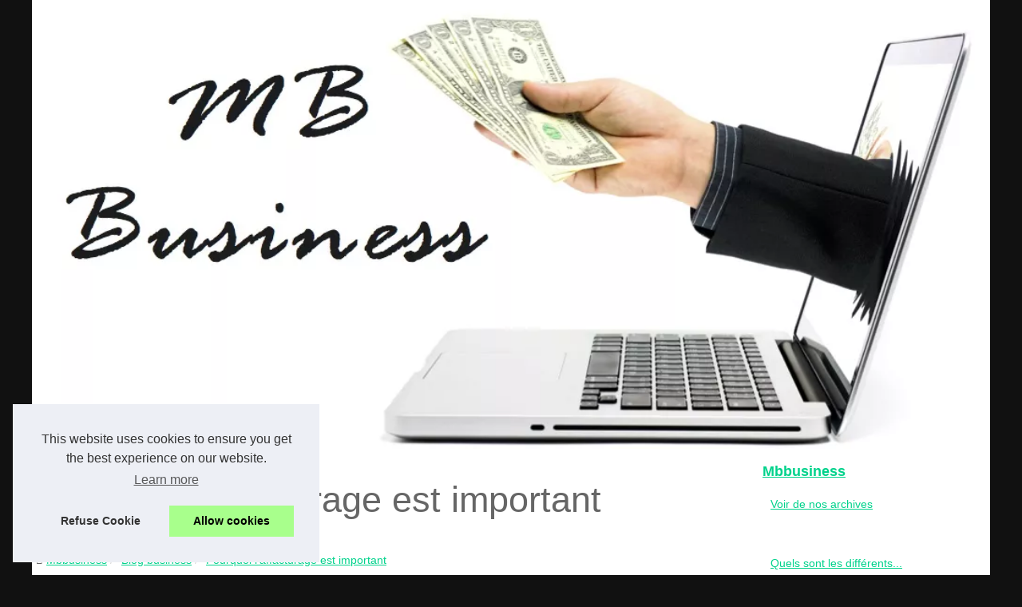

--- FILE ---
content_type: text/html; charset=UTF-8
request_url: https://www.mbbusiness.biz/blog-business/pourquoi-l-affacturage-est-important.html
body_size: 15099
content:
<!DOCTYPE html>
<html lang="fr-FR">
<head>
<meta charset="UTF-8">
<meta name="viewport" content="width=device-width, initial-scale=1">
<title>Pourquoi l'affacturage est important</title>
<link rel="icon" href="/favicon.ico" sizes="any">
<meta name="description" content="On va parler de ces factures cumulées depuis des semaines, en attente de payement des clients. La banque vous propose une solution fiable et...">
<link rel="canonical" href="https://www.mbbusiness.biz/blog-business/pourquoi-l-affacturage-est-important.html">
<meta name="generator" content="vBulletin 5.7.0" />
<meta property="og:type" content="website">
<meta property="og:locale" content="fr-FR">
<meta property="og:title" content="Pourquoi l'affacturage est important">
<meta property="og:description" content="On va parler de ces factures cumulées depuis des semaines, en attente de payement des clients. La banque vous propose une solution fiable et...">
<meta property="og:url" content="https://www.mbbusiness.biz/blog-business/pourquoi-l-affacturage-est-important.html">
<meta property="og:site_name" content="mbbusiness.biz">
<script type="application/ld+json">{"@context":"https:\/\/schema.org\/","@type":"Blog","@id":"https:\/\/www.mbbusiness.biz","mainEntityOfPage":"https:\/\/www.mbbusiness.biz","name":"Mbbusiness","description":"","publisher":{"@type":"Organization","@id":"https:\/\/www.mbbusiness.biz","name":"mbbusiness.biz"},"blogPost":{"@type":"BlogPosting","@id":"\/blog-business\/pourquoi-l-affacturage-est-important.html","mainEntityOfPage":"\/blog-business\/pourquoi-l-affacturage-est-important.html","headline":"Pourquoi l'affacturage est important","name":"Pourquoi l'affacturage est important","description":"On va parler de ces factures cumul&eacute;es depuis des semaines, en attente de payement des clients. La banque vous propose une solution fiable et...","datePublished":"2018-07-30","url":"\/blog-business\/pourquoi-l-affacturage-est-important.html"}}</script>
<style>
/* CSS Document */
html, body, div, span, object, iframe,h1, h2, h3, h4, h5, h6, p, blockquote, pre, a, cite, code, em, img, strong, sub, sup, i, center, ol, ul, li, fieldset, form, label, legend, table, caption, tbody, tfoot, thead, tr, th, td, article, aside, canvas, details, embed, figure, figcaption, footer, header, hgroup, main, menu, nav, output, ruby, section, summary, time, mark, audio, video{margin: 0;padding: 0;border: 0;font-size: 100%;font: inherit;vertical-align: baseline;}
body, article, aside, details, figure, footer, header, main, nav, section, time, paginate, blockquote {display: block; box-sizing: border-box;}
body {margin:0px;display:flex;flex-direction:column;justify-content:center;line-height: 1; text-align:center;background:rgba(17,17,17,1);font-family: Arial, sans-serif;color: rgba(102,102,102,1);}
body:hover{background:rgba(17,17,17,1);}
ol, ul {list-style: none;}
blockquote, q {quotes: none;}
blockquote:before, blockquote:after, q:before, q:after{content: '';content: none;}
table {border-collapse: collapse;border-spacing: 0;}
header, main, footer {display:block;margin:auto;width:100vw;}
header img, header picture {display:block;margin:auto;width:1200px;max-width:100vw;height:auto;}
a {color: rgba(0,210,139,1);}
a:hover {color: rgba(202,54,66,1);text-decoration:none;}
header {order:1;}
main {order:2; display: flex;flex-direction:column;flex-wrap:wrap;justify-content:center;align-items: stretch;width:100vw;background:rgba(255,255,255,1);}
main:hover {background:rgba(255,255,255,1);}
aside {display:block;width:100%;height:auto;margin:10px auto;text-align:center;}
main > section {width:95vw;}
main > section > h1 {display:block;font-size:1.5em;padding:20px 10px;}
main > section > nav > ol {font-size:0.9em;display:flex;flex-direction:column;flex-wrap:wrap;}
main > section > nav > ol > li:first-child:before {content:"⌂";margin-right:5px;}
main > section > nav > ol > li {display:inline-block;padding:5px;}
main > section > nav > ol > li > a:hover {text-decoration:underline;}
main > section > article {margin:10px auto;padding:10px;line-height:2em;text-align:justify;background:rgba(255,255,255,0);}
main > section > article:hover {background:rgba(255,255,255,0);}
main > section > article P {display:block;width:100%;margin:20px 0px;}
main > section > article h2 {margin:10px 0px;font-weight:bold;font-size:1.2em;}
main > section > article h3 {margin:10px 20px;font-weight:bold;font-size:1em;}
main > section > article img {display:block;max-width:90%;margin:auto;}
main > section > article a {text-decoration:underline;}
main > section > article ul, main > section > article ol { list-style-type: disc; padding-left: 20px;}
main > section > article ol {list-style-type: decimal; padding-left: 20px;}
main > section > article em, main > section > article i {font-style: italic;}
main > section > article strong, main > section > article b {font-weight: bold;}
main > section > article u {text-decoration: underline;}
main > section > article table {width: 100%;border-collapse: collapse;margin: 20px 0;box-shadow: 0 0 10px rgba(0, 0, 0, 0.1);}
main > section > article table th, main > section > article table td {border: 1px solid;padding: 10px;text-align: left;}
main > section > article table th {font-weight: bold;text-align: center;}
main > section > article table tr:nth-child(even) {filter: brightness(0.97);}
main > section > time {margin:5px 10px 10px 10px;font-style:italic;text-align:right;}
main > section > paginate > ul {width:100%;font-size:0.9em;line-height:1.3em;display:flex;flex-direction:row;justify-content:space-between;}
main > section > paginate > ul > li {max-width:40%;}
main > section > paginate > ul > li:first-child a:before {display:block;margin:0 0 5px 0;content:"⇦";}
main > section > paginate > ul > li:last-child a:before {display:block;margin:0 0 5px 0;content:"⇨";}
main > section > paginate > ul > li > a {display:block;margin:auto;padding:15px;border:1px dashed rgba(255,255,255,0);}
main > section > section > article {text-align:justify;margin:20px 10px;padding:20px 0px;line-height:1.8em;border-top:1px solid rgba(102,102,102,0.9);}
main > section > section > article:first-child {border:0px;}
main > section > section > article > h1 {text-align:left;font-weight:bold;margin-bottom:10px;font-size:1.2em;}
main > section > section > article > h1:hover {margin-left:10px;}
main > section > section > article > div {display:flex;flex-direction:row;justify-content:space-between;align-items:flex-start;}
main > section > section > article > div, main > section > section > article > div > a, main > section > section > article > div > blockquote {display:block;}
main > section > section > article > div > a > img {display:block;max-width:100%;margin:auto;height:auto;}
main > section > section > article > div > blockquote > a {text-decoration:underline;}
main > section > section > article > div > blockquote > a:hover {text-decoration:none;}
main > section > section > h2 {font-weight:bold;margin:15px 0px;}
main > section > section > ul {margin:30px 0px;}
main > section > section > ul > li {display:block;font-size:0.9em;padding:5px 10px;margin:10px 0px;display:flex;flex-direction:row;justify-content:space-between;}
main > section > section > ul > li > time {font-style:italic;width:120px;}
main > section > section > ul > li > a {text-align:left;width:630px;}
main > section > section > ul > li > a:hover {text-decoration:underline;}
main > section > section > ul > li > hits {text-align:right;font-style:italic;width:120px;}
main > nav {display:flex;flex-direction:column;width:100%;background:rgba(255,255,255,0.3);}
main > nav:hover {background:rgba(255,255,255,0.3);}
main > nav > div {display:block;margin:10px;}
main > nav > div > a > h2 {display:block;margin:auto;font-size:1.1em;margin:0px 5px 0px 5px;padding:10px 0px;font-weight:bold;}
main > nav > div > ol {margin-bottom:10px;padding:0px;}
main > nav > div > ol > li {display:block;text-align:left;padding:5px;margin:0px 5px;}
main > nav > div > ol > li > a {display:block;font-size:0.9em;padding:5px;margin:5px 20px 5px 0px;}
footer {order:3;width:95vw;padding:10px 0px;font-size:0.8em;line-height:1.7em;}
main > nav > div > ol {background:rgba(255,255,255,0);}
main > nav > div > ol:hover {background:rgba(255,255,255,0.3);}
body > footer {background:rgba(255,255,255,1);}
body > footer:hover {background:rgba(255,255,255,1);}
@media(min-width: 1200px){
	* {-moz-transition: all .3s ease-out;-o-transition: all .3s ease-out;transition: all .3s ease-out;}
	header, main, footer {max-width:1200px;}
	main {display:flex;flex-direction:row;}
	main > section {width:900px;max-width:90vw;}
	main > section > h1 {font-size:2.8em;line-height:1.5em;text-align:left;margin:30px 0px;padding:0px;}
	main > section > nav > ol {flex-direction:row;}
	main > section > nav > ol > li::after {content:" / ";color:rgba(200,200,200,0.7);}
	main > section > nav > ol > li:last-child:after {content:"";}
	main > section > article h2 {font-size:1.4em;}
	main > section > article h3 {font-size:1.1em;}
	main > section > section > article > div {position:relative;display:flex;flex-direction:row;flex-wrap: nowrap;align-items: flex-start;}
	main > section > section > article > div > a > img {margin-top:5px;}
	main > section > section > article:nth-child(even) > div {flex-direction:row-reverse;}
	main > section > section > article:nth-child(odd) > div > a {margin-right:20px;}
	main > section > section > article:nth-child(even) > div > a {margin-left:20px;}
	main > section > section > article > div > blockquote {min-width:50%;max-width:100%;}
	main > section > section > article > div > a {min-width:30%;margin:5px;}
	main > section > section > article > div > a > img {display:block;height:auto;}
	main > section > paginate > ul > li > a:hover {border:1px solid rgba(102,102,102,0.9);}
	main > nav {width:300px;max-width:90vw;}
	main > nav > div > a > h2 {text-align:left;}
	main > nav > div > ol > li > a:hover {margin:5px 0px 5px 20px;}
	footer {text-align:left;}
	footer a:hover {text-decoration:underline;}
}
</style>
</head>
<body class="above_body">
	<main>
	<!-- main -->
	<section>
	
		<h1>Pourquoi l'affacturage est important</h1>
		<script type="application/ld+json">{"@context":"https:\/\/schema.org","@type":"BreadcrumbList","itemListElement":[{"@type":"ListItem","position":1,"item":{"@id":"https:\/\/www.mbbusiness.biz","name":"Mbbusiness"}},{"@type":"ListItem","position":2,"item":{"@id":"https:\/\/www.mbbusiness.biz\/blog-business\/","name":"Blog business"}},{"@type":"ListItem","position":3,"item":{"@id":"https:\/\/www.mbbusiness.biz\/blog-business\/pourquoi-l-affacturage-est-important.html","name":"Pourquoi l'affacturage est important"}}]}</script>
		<nav>
		<ol>
	<li><a href="https://www.mbbusiness.biz" title="Mbbusiness">Mbbusiness</a></li>
	<li><a href="https://www.mbbusiness.biz/blog-business/" title="Blog business">Blog business</a></li>
	<li><a href="https://www.mbbusiness.biz/blog-business/pourquoi-l-affacturage-est-important.html" title="Pourquoi l'affacturage est important">Pourquoi l'affacturage est important</a></li>
		</ol>
		</nav>
		<aside><script async src="//pagead2.googlesyndication.com/pagead/js/adsbygoogle.js"></script> <ins class="adsbygoogle" style="display:block" data-ad-client="ca-pub-1010404604654251" data-ad-slot="4093122104" data-ad-format="auto"></ins> <script>(adsbygoogle = window.adsbygoogle || []).push({});</script></aside>
		<article lang="fr-FR">
	<p style="text-align:justify">On va parler de ces factures cumul&eacute;es depuis des semaines, en attente de payement des clients. La banque vous propose une solution fiable et b&eacute;n&eacute;fique pour votre entreprise, il s&rsquo;agit de l&rsquo;affacturage. Qu&rsquo;est-ce que c&rsquo;est ? et pourquoi il est important ?</p>
	
	<h2 style="text-align:justify">L&rsquo;affacturage facilite votre t&acirc;che de comptabilit&eacute;</h2>
	
	<p style="text-align:justify">Il est dit que les clients sont rois, c&rsquo;est pour cela que l&rsquo;on accepte les achats en cr&eacute;dit. Le probl&egrave;me, c&rsquo;est que si tous les clients font la m&ecirc;me chose, vous aurez de difficult&eacute; &agrave; fonctionner normalement, et en plus, les encaisser peut devenir si dramatique. La banque et d&rsquo;autres entit&eacute;s sp&eacute;cialis&eacute;es peuvent vous aider dans ce cas. Il vous suffit d&rsquo;envoyer les factures chez eux et ils payeront la totalit&eacute; de la somme sans attendre le payement des clients. A cet effet, la banque garantira la validit&eacute; des factures afin que les clients vous payent en bonne et due forme. De cela, vous aurez un retour aussi vite de votre financement et vous pouvez &eacute;tablir un bilan financier sur cette transaction. Il est donc important d&rsquo;&eacute;tablir un <a href="https://affacturageportail.fr/">affacturage</a> pour assurer le d&eacute;veloppement de la soci&eacute;t&eacute; aussi rapidement.</p>
	
	<h2 style="text-align:justify">Pourquoi l&rsquo;affacturage aide les entreprises ?</h2>
	
	<p style="text-align:justify">Il y aura une belle relation entre vous et le client, car c&rsquo;est la banque qui sera votre interm&eacute;diaire sur le c&ocirc;t&eacute; financier. Si le client est dans l&rsquo;embarras, la banque garantira votre facture et il n&rsquo;y aura pas de mauvais payeur, car le client est dans l&rsquo;obligation de payer votre facture. C&rsquo;est un rachat de cr&eacute;dit facture client, et ce n&rsquo;est qu&rsquo;un avantage pour garder la bonne relation entre le client et vous. Vous pouvez reconstituer votre budget &agrave; partir de ce syst&egrave;me afin de poursuivre ais&eacute;ment la vie de votre soci&eacute;t&eacute;. Vous n&rsquo;aurez peut-&ecirc;tre plus besoin du service de l&rsquo;encaissement qui est l&rsquo;ennemi num&eacute;ro un de vos clients. Le syst&egrave;me de l&rsquo;affacturage est r&eacute;gi sous la loi Dailly, donc il est interdit de d&eacute;clarer une fausse facture.</p>
	
	<p style="text-align:justify">Si vous choisissez une bonne soci&eacute;t&eacute;, vous pouvez obtenir un accompagnateur personnalis&eacute; et des entrepreneurs exp&eacute;riment&eacute;s qui vous offriront conseil pour avoir une bonne organisation financi&egrave;re.</p>
		</article>
		<time datetime="2018-07-30 14:18">30/07/2018 14:18 - 1&nbsp;822 Clicks</time>
		<aside><script async src="//pagead2.googlesyndication.com/pagead/js/adsbygoogle.js"></script> <ins class="adsbygoogle" style="display:block" data-ad-client="ca-pub-1010404604654251" data-ad-slot="2722702907" data-ad-format="auto"></ins> <script>(adsbygoogle = window.adsbygoogle || []).push({});</script></aside>
		<paginate>
	<ul><li><a href="https://www.mbbusiness.biz/blog-business/a-paris-on-peut-domicilier-son-entreprise-pour-le-business.html" title="A Paris on peut domicilier son entreprise pour le business">A Paris on peut domicilier son entreprise pour le business</a></li>
	<li><a href="https://www.mbbusiness.biz/blog-business/business-comment-gerer-vos-documents-officiels.html" title="Business : comment gérer vos documents officiels">Business : comment gérer vos documents officiels</a></li></ul>
		</paginate>
		<section>
	<h2>Les dernières chroniques.</h2>
		<ul>
	<li><time datetime="2024-09-27 07:13">27/9/2024</time><a href="https://www.mbbusiness.biz/blog-business/Girardin-industriel-outremer-a-partir-de-combien-d-euros-d-impot-pour-investir.html" title="Girardin industriel outremer : à partir de combien d’euros d’impôt pour investir ?">Girardin industriel outremer : à partir de combien d’euros d’impôt pour investir ?</a><Hits>1&nbsp;626 Clicks</Hits></li>
	<li><time datetime="2024-06-07 02:35">07/6/2024</time><a href="https://www.mbbusiness.biz/blog-business/comment-choisir-le-bon-contrat-per-et-que-faut-il-connaitre-sur-les-dernieres-reglementations.html" title="Comment choisir le bon contrat PER et que faut-il connaître sur les dernières réglementations ?">Comment choisir le bon contrat PER et que faut-il connaître sur les dernières réglementations ?</a><Hits>6&nbsp;492 Clicks</Hits></li>
	<li><time datetime="2023-03-02 09:06">02/3/2023</time><a href="https://www.mbbusiness.biz/blog-business/conseils-strategies-reussir-reprise-entreprise.html" title="Conseils et stratégies pour réussir la reprise d'une entreprise">Conseils et stratégies pour réussir la reprise d'une entreprise</a><Hits>2&nbsp;439 Clicks</Hits></li>
	<li><time datetime="2022-11-10 09:17">10/11/2022</time><a href="https://www.mbbusiness.biz/blog-business/Presentation-du-metier-de-commercial.html" title="Présentation du métier de commercial">Présentation du métier de commercial</a><Hits>3&nbsp;206 Clicks</Hits></li>
	<li><time datetime="2022-07-15 06:09">15/7/2022</time><a href="https://www.mbbusiness.biz/blog-business/Pourquoi-vous-devriez-investir-votre-epargne-dans-la-SCPI.html" title="Pourquoi vous devriez investir votre épargne dans la SCPI ?">Pourquoi vous devriez investir votre épargne dans la SCPI ?</a><Hits>3&nbsp;055 Clicks</Hits></li>
	<li><time datetime="2022-06-08 01:56">08/6/2022</time><a href="https://www.mbbusiness.biz/blog-business/Comment-louer-du-materiel-de-television.html" title="Comment louer du matériel de télévision">Comment louer du matériel de télévision</a><Hits>3&nbsp;485 Clicks</Hits></li>
	<li><time datetime="2022-05-13 02:52">13/5/2022</time><a href="https://www.mbbusiness.biz/blog-business/Faites-un-credit-conso-en-ligne-a-Vichy.html" title="Faites un crédit conso en ligne à Vichy">Faites un crédit conso en ligne à Vichy</a><Hits>2&nbsp;789 Clicks</Hits></li>
	<li><time datetime="2022-05-13 08:26">13/5/2022</time><a href="https://www.mbbusiness.biz/blog-business/meilleure-solution-garde-meuble-orleans.html" title="Choisissez la meilleure solution de garde-meuble à Orléans">Choisissez la meilleure solution de garde-meuble à Orléans</a><Hits>3&nbsp;016 Clicks</Hits></li>
	<li><time datetime="2022-05-10 02:19">10/5/2022</time><a href="https://www.mbbusiness.biz/blog-business/Pourquoi-investir-mon-argent-au-Luxembourg.html" title="Pourquoi investir mon argent au Luxembourg ?">Pourquoi investir mon argent au Luxembourg ?</a><Hits>3&nbsp;093 Clicks</Hits></li>
	<li><time datetime="2022-04-19 07:38">19/4/2022</time><a href="https://www.mbbusiness.biz/blog-business/carte-visite-qr-code.html" title="Que faire pour créer une carte de visite QR code ?">Que faire pour créer une carte de visite QR code ?</a><Hits>3&nbsp;092 Clicks</Hits></li>
		</ul>
		</section>
	</section>
	<nav id="navbar" class="navbar">
	<div>
		<a href="https://www.mbbusiness.biz" title="Mbbusiness">
		<h2>Mbbusiness</h2>
		</a>
		<ol id="navtabs" class="navtabs floatcontainer">
		<li class="navtab"><a href="https://www.mbbusiness.biz/sitemap_html.xml" title="Voir de nos archives">Voir de nos archives</a></li>
		</ol>
	</div>
	
	<div><ol>
		<li class="navtab"><a href="https://www.mbbusiness.biz/differents-avantages-fontaine-eau-bonbonne.html" title="Quels sont les différents avantages de la fontaine à eau bonbonne ?">Quels sont les différents...</a></li>
		<li class="navtab"><a href="https://www.mbbusiness.biz/la-gestion-de-business-a-son-niveau-le-plus-haut.html" title="La gestion de business à son niveau le plus haut">La gestion de business à son...</a></li>
		</ol>
		
		<a href="https://www.mbbusiness.biz/blog-business/" title="Blog business">
		<h2>Blog business</h2>
		</a>
		<ol id="navtabs" class="navtabs floatcontainer">
		<li class="navtab"><a href="https://www.mbbusiness.biz/blog-business/Girardin-industriel-outremer-a-partir-de-combien-d-euros-d-impot-pour-investir.html" title="Girardin industriel outremer : à partir de combien d’euros d’impôt pour investir ?">Girardin industriel outremer...</a></li>
		<li class="navtab"><a href="https://www.mbbusiness.biz/blog-business/comment-choisir-le-bon-contrat-per-et-que-faut-il-connaitre-sur-les-dernieres-reglementations.html" title="Comment choisir le bon contrat PER et que faut-il connaître sur les dernières réglementations ?">Comment choisir le bon...</a></li>
		<li class="navtab"><a href="https://www.mbbusiness.biz/blog-business/conseils-strategies-reussir-reprise-entreprise.html" title="Conseils et stratégies pour réussir la reprise d'une entreprise">Conseils et stratégies pour...</a></li>
		<li class="navtab"><a href="https://www.mbbusiness.biz/blog-business/Presentation-du-metier-de-commercial.html" title="Présentation du métier de commercial">Présentation du métier de...</a></li>
		<li class="navtab"><a href="https://www.mbbusiness.biz/blog-business/Pourquoi-vous-devriez-investir-votre-epargne-dans-la-SCPI.html" title="Pourquoi vous devriez investir votre épargne dans la SCPI ?">Pourquoi vous devriez...</a></li>
		<li class="navtab"><a href="https://www.mbbusiness.biz/blog-business/Comment-louer-du-materiel-de-television.html" title="Comment louer du matériel de télévision">Comment louer du matériel de...</a></li>
		<li class="navtab"><a href="https://www.mbbusiness.biz/blog-business/Faites-un-credit-conso-en-ligne-a-Vichy.html" title="Faites un crédit conso en ligne à Vichy">Faites un crédit conso en...</a></li>
		<li class="navtab"><a href="https://www.mbbusiness.biz/blog-business/meilleure-solution-garde-meuble-orleans.html" title="Choisissez la meilleure solution de garde-meuble à Orléans">Choisissez la meilleure...</a></li>
		</ol>
		
		<a href="https://www.mbbusiness.biz/finance/" title="Finance">
		<h2>Finance</h2>
		</a>
		<ol id="navtabs" class="navtabs floatcontainer">
		<li class="navtab"><a href="https://www.mbbusiness.biz/finance/non-les-paiements-sepa-ne-sont-pas-bloques-a-noel-ce-que-les-marchands-doivent-vraiment-savoir.html" title="Non, les paiements SEPA ne sont pas bloqués à Noël : ce que les marchands doivent vraiment savoir">Non, les paiements SEPA ne...</a></li>
		<li class="navtab"><a href="https://www.mbbusiness.biz/finance/Diversifier-son-patrimoine-et-defiscaliser-grace-au-Girardin-industriel.html" title="Diversifier son patrimoine et défiscaliser grâce au Girardin industriel">Diversifier son patrimoine et...</a></li>
		<li class="navtab"><a href="https://www.mbbusiness.biz/finance/Troisieme-pilier-Banque.html" title="Troisième pilier Banque">Troisième pilier Banque</a></li>
		<li class="navtab"><a href="https://www.mbbusiness.biz/finance/quels-sont-les-avantages-reels-du-per-collectif.html" title="Quels sont les avantages réels du PER Collectif ?">Quels sont les avantages...</a></li>
		<li class="navtab"><a href="https://www.mbbusiness.biz/finance/Nouvelle-collecte-record-pour-la-Francaise-REM.html" title="Nouvelle collecte record pour la Française REM">Nouvelle collecte record pour...</a></li>
		<li class="navtab"><a href="https://www.mbbusiness.biz/finance/comment-alimenter-efficacement-son-plan-d-epargne-pour-la-retraite.html" title="Comment alimenter efficacement son plan d’épargne pour la retraite ?">Comment alimenter...</a></li>
		<li class="navtab"><a href="https://www.mbbusiness.biz/finance/Est-ce-judicieux-d-investir-dans-des-parts-de-SCPI.html" title="Est-ce judicieux d'investir dans des parts de SCPI ?">Est-ce judicieux d'investir...</a></li>
		<li class="navtab"><a href="https://www.mbbusiness.biz/finance/Plus-de-potentiel-pour-gagner-plus-d-argent.html" title="Plus de potentiel pour gagner plus d'argent">Plus de potentiel pour gagner...</a></li>
		</ol>
		
		<a href="https://www.mbbusiness.biz/formations/" title="Formations">
		<h2>Formations</h2>
		</a>
		<ol id="navtabs" class="navtabs floatcontainer">
		<li class="navtab"><a href="https://www.mbbusiness.biz/formations/Les-etudes-de-comptabilite-sur-Paris.html" title="Les études de comptabilité sur Paris">Les études de comptabilité...</a></li>
		<li class="navtab"><a href="https://www.mbbusiness.biz/formations/Comment-devenir-Menuisier-Auto-Entrepreneur.html" title="Comment devenir Menuisier Auto-Entrepreneur ?">Comment devenir Menuisier...</a></li>
		<li class="navtab"><a href="https://www.mbbusiness.biz/formations/on-vous-forme-pour-tout-savoir-le-blindage-tranchee.html" title="On vous forme pour tout savoir le blindage tranchée">On vous forme pour tout...</a></li>
		<li class="navtab"><a href="https://www.mbbusiness.biz/formations/on-vous-presente-notre-societe-d-etude-et-de-realisation-acoustique.html" title="On vous présente notre société d'étude et de réalisation acoustique">On vous présente notre...</a></li>
		<li class="navtab"><a href="https://www.mbbusiness.biz/formations/on-vous-forme-sur-l-importance-de-la-cyber-protection.html" title="On vous forme sur l'importance de la cyber protection">On vous forme sur...</a></li>
		<li class="navtab"><a href="https://www.mbbusiness.biz/formations/comment-degoter-une-formation-par-une-celebrite.html" title="Comment dégoter une formation par une célébrité ?">Comment dégoter une...</a></li>
		</ol>
	</div>
	
	<aside>
		<script async src="//pagead2.googlesyndication.com/pagead/js/adsbygoogle.js"></script> <ins class="adsbygoogle" style="display:block" data-ad-client="ca-pub-1010404604654251" data-ad-slot="7292503309" data-ad-format="auto"></ins> <script>(adsbygoogle = window.adsbygoogle || []).push({});</script>
	</aside>
	</nav>
	<!-- /main -->
	</main>
	<!-- closing tag is in template navbar -->
	<header id="header" class="floatcontainer doc_header">
<a href="/" title="Mbbusiness">
		<picture>
	<source srcset="/header.webp?v=1676902766" type="image/webp" >
	<img src="/header.jpg" alt="Mbbusiness" title="Mbbusiness" width="1025" height="480" loading="lazy"  class="logo-image"/>
		</picture>
</a>
	</header>
	<!-- closing div for above_body -->
	<footer class="below_body">
<!-- closing div for body_wrapper -->
© 2026 <a href="https://www.mbbusiness.biz" title="mbbusiness.biz">Mbbusiness.biz</a>
| <a href="https://www.mbbusiness.biz/sitemap_html.xml" title="Voir de nos archives - mbbusiness.biz">Voir de nos archives</a>
| <a href="https://www.mbbusiness.biz/CookiesPolicy" title="Cookies Policy" rel="nofollow">Cookies Policy</a>
| <script type="text/javascript">
	<!--
		// Main vBulletin Javascript Initialization
		vBulletin_init();
	//-->
</script>
| <br/>Powered by <a href="https://www.vbulletin.com" id="vbulletinlink" rel="nofollow">vBulletin&reg;</a> Version 5.7.0<br />Copyright &copy; 2026 vBulletin Solutions, Inc. All rights reserved.
<!-- Do not remove cronimage or your scheduled tasks will cease to function -->
	</footer>
	<script defer src="https://code.jquery.com/jquery-3.6.1.slim.min.js" integrity="sha256-w8CvhFs7iHNVUtnSP0YKEg00p9Ih13rlL9zGqvLdePA=" crossorigin="anonymous"></script><noscript>Activate Javascript</noscript>
	<style>.cc-window{opacity:1;-webkit-transition:opacity 1s ease;transition:opacity 1s ease}.cc-window.cc-invisible{opacity:0}.cc-animate.cc-revoke{-webkit-transition:transform 1s ease;-webkit-transition:-webkit-transform 1s ease;transition:-webkit-transform 1s ease;transition:transform 1s ease;transition:transform 1s ease,-webkit-transform 1s ease}.cc-animate.cc-revoke.cc-top{-webkit-transform:translateY(-2em);transform:translateY(-2em)}.cc-animate.cc-revoke.cc-bottom{-webkit-transform:translateY(2em);transform:translateY(2em)}.cc-animate.cc-revoke.cc-active.cc-top{-webkit-transform:translateY(0);transform:translateY(0)}.cc-animate.cc-revoke.cc-active.cc-bottom{-webkit-transform:translateY(0);transform:translateY(0)}.cc-revoke:hover{-webkit-transform:translateY(0);transform:translateY(0)}.cc-grower{max-height:0;overflow:hidden;-webkit-transition:max-height 1s;transition:max-height 1s}
.cc-revoke,.cc-window{position:fixed;overflow:hidden;-webkit-box-sizing:border-box;box-sizing:border-box;font-family:Helvetica,Calibri,Arial,sans-serif;font-size:16px;line-height:1.5em;display:-webkit-box;display:-ms-flexbox;display:flex;-ms-flex-wrap:nowrap;flex-wrap:nowrap;z-index:9999}.cc-window.cc-static{position:static}.cc-window.cc-floating{padding:2em;max-width:24em;-webkit-box-orient:vertical;-webkit-box-direction:normal;-ms-flex-direction:column;flex-direction:column}.cc-window.cc-banner{padding:1em 1.8em;width:100%;-webkit-box-orient:horizontal;-webkit-box-direction:normal;-ms-flex-direction:row;flex-direction:row}.cc-revoke{padding:.5em}.cc-revoke:hover{text-decoration:underline}.cc-header{font-size:18px;font-weight:700}.cc-btn,.cc-close,.cc-link,.cc-revoke{cursor:pointer}.cc-link{opacity:.8;display:inline-block;padding:.2em;text-decoration:underline}.cc-link:hover{opacity:1}.cc-link:active,.cc-link:visited{color:initial}.cc-btn{display:block;padding:.4em .8em;font-size:.9em;font-weight:700;border-width:2px;border-style:solid;text-align:center;white-space:nowrap}.cc-highlight .cc-btn:first-child{background-color:transparent;border-color:transparent}.cc-highlight .cc-btn:first-child:focus,.cc-highlight .cc-btn:first-child:hover{background-color:transparent;text-decoration:underline}.cc-close{display:block;position:absolute;top:.5em;right:.5em;font-size:1.6em;opacity:.9;line-height:.75}.cc-close:focus,.cc-close:hover{opacity:1}
.cc-revoke.cc-top{top:0;left:3em;border-bottom-left-radius:.5em;border-bottom-right-radius:.5em}.cc-revoke.cc-bottom{bottom:0;left:3em;border-top-left-radius:.5em;border-top-right-radius:.5em}.cc-revoke.cc-left{left:3em;right:unset}.cc-revoke.cc-right{right:3em;left:unset}.cc-top{top:1em}.cc-left{left:1em}.cc-right{right:1em}.cc-bottom{bottom:1em}.cc-floating>.cc-link{margin-bottom:1em}.cc-floating .cc-message{display:block;margin-bottom:1em}.cc-window.cc-floating .cc-compliance{-webkit-box-flex:1;-ms-flex:1 0 auto;flex:1 0 auto}.cc-window.cc-banner{-webkit-box-align:center;-ms-flex-align:center;align-items:center}.cc-banner.cc-top{left:0;right:0;top:0}.cc-banner.cc-bottom{left:0;right:0;bottom:0}.cc-banner .cc-message{display:block;-webkit-box-flex:1;-ms-flex:1 1 auto;flex:1 1 auto;max-width:100%;margin-right:1em}.cc-compliance{display:-webkit-box;display:-ms-flexbox;display:flex;-webkit-box-align:center;-ms-flex-align:center;align-items:center;-ms-flex-line-pack:justify;align-content:space-between}.cc-floating .cc-compliance>.cc-btn{-webkit-box-flex:1;-ms-flex:1;flex:1}.cc-btn+.cc-btn{margin-left:.5em}
@media print{.cc-revoke,.cc-window{display:none}}@media screen and (max-width:900px){.cc-btn{white-space:normal}}@media screen and (max-width:414px) and (orientation:portrait),screen and (max-width:736px) and (orientation:landscape){.cc-window.cc-top{top:0}.cc-window.cc-bottom{bottom:0}.cc-window.cc-banner,.cc-window.cc-floating,.cc-window.cc-left,.cc-window.cc-right{left:0;right:0}.cc-window.cc-banner{-webkit-box-orient:vertical;-webkit-box-direction:normal;-ms-flex-direction:column;flex-direction:column}.cc-window.cc-banner .cc-compliance{-webkit-box-flex:1;-ms-flex:1 1 auto;flex:1 1 auto}.cc-window.cc-floating{max-width:none}.cc-window .cc-message{margin-bottom:1em}.cc-window.cc-banner{-webkit-box-align:unset;-ms-flex-align:unset;align-items:unset}.cc-window.cc-banner .cc-message{margin-right:0}}
.cc-floating.cc-theme-classic{padding:1.2em;border-radius:5px}.cc-floating.cc-type-info.cc-theme-classic .cc-compliance{text-align:center;display:inline;-webkit-box-flex:0;-ms-flex:none;flex:none}.cc-theme-classic .cc-btn{border-radius:5px}.cc-theme-classic .cc-btn:last-child{min-width:140px}.cc-floating.cc-type-info.cc-theme-classic .cc-btn{display:inline-block}
.cc-theme-edgeless.cc-window{padding:0}.cc-floating.cc-theme-edgeless .cc-message{margin:2em;margin-bottom:1.5em}.cc-banner.cc-theme-edgeless .cc-btn{margin:0;padding:.8em 1.8em;height:100%}.cc-banner.cc-theme-edgeless .cc-message{margin-left:1em}.cc-floating.cc-theme-edgeless .cc-btn+.cc-btn{margin-left:0}</style>
<script>!function(e){if(!e.hasInitialised){var t={escapeRegExp:function(e){return e.replace(/[\-\[\]\/\{\}\(\)\*\+\?\.\\\^\$\|]/g,"\\$&")},hasClass:function(e,t){var i=" ";return 1===e.nodeType&&(i+e.className+i).replace(/[\n\t]/g,i).indexOf(i+t+i)>=0},addClass:function(e,t){e.className+=" "+t},removeClass:function(e,t){var i=new RegExp("\\b"+this.escapeRegExp(t)+"\\b");e.className=e.className.replace(i,"")},interpolateString:function(e,t){return e.replace(/{{([a-z][a-z0-9\-_]*)}}/gi,function(e){return t(arguments[1])||""})},getCookie:function(e){var t=("; "+document.cookie).split("; "+e+"=");return t.length<2?void 0:t.pop().split(";").shift()},setCookie:function(e,t,i,n,o,s){var r=new Date;r.setHours(r.getHours()+24*(i||365));var a=[e+"="+t,"expires="+r.toUTCString(),"path="+(o||"/")];n&&a.push("domain="+n),s&&a.push("secure"),document.cookie=a.join(";")},deepExtend:function(e,t){for(var i in t)t.hasOwnProperty(i)&&(i in e&&this.isPlainObject(e[i])&&this.isPlainObject(t[i])?this.deepExtend(e[i],t[i]):e[i]=t[i]);return e},throttle:function(e,t){var i=!1;return function(){i||(e.apply(this,arguments),i=!0,setTimeout(function(){i=!1},t))}},hash:function(e){var t,i,n=0;if(0===e.length)return n;for(t=0,i=e.length;t<i;++t)n=(n<<5)-n+e.charCodeAt(t),n|=0;return n},normaliseHex:function(e){return"#"==e[0]&&(e=e.substr(1)),3==e.length&&(e=e[0]+e[0]+e[1]+e[1]+e[2]+e[2]),e},getContrast:function(e){return e=this.normaliseHex(e),(299*parseInt(e.substr(0,2),16)+587*parseInt(e.substr(2,2),16)+114*parseInt(e.substr(4,2),16))/1e3>=128?"#000":"#fff"},getLuminance:function(e){var t=parseInt(this.normaliseHex(e),16),i=38+(t>>16),n=38+(t>>8&255),o=38+(255&t);return"#"+(16777216+65536*(i<255?i<1?0:i:255)+256*(n<255?n<1?0:n:255)+(o<255?o<1?0:o:255)).toString(16).slice(1)},isMobile:function(){return/Android|webOS|iPhone|iPad|iPod|BlackBerry|IEMobile|Opera Mini/i.test(navigator.userAgent)},isPlainObject:function(e){return"object"==typeof e&&null!==e&&e.constructor==Object},traverseDOMPath:function(e,i){return e&&e.parentNode?t.hasClass(e,i)?e:this.traverseDOMPath(e.parentNode,i):null}};e.status={deny:"deny",allow:"allow",dismiss:"dismiss"},e.transitionEnd=function(){var e=document.createElement("div"),t={t:"transitionend",OT:"oTransitionEnd",msT:"MSTransitionEnd",MozT:"transitionend",WebkitT:"webkitTransitionEnd"};for(var i in t)if(t.hasOwnProperty(i)&&void 0!==e.style[i+"ransition"])return t[i];return""}(),e.hasTransition=!!e.transitionEnd;var i=Object.keys(e.status).map(t.escapeRegExp);e.customStyles={},e.Popup=function(){var n={enabled:!0,container:null,cookie:{name:"cookieconsent_status",path:"/",domain:"",expiryDays:365,secure:!1},onPopupOpen:function(){},onPopupClose:function(){},onInitialise:function(e){},onStatusChange:function(e,t){},onRevokeChoice:function(){},onNoCookieLaw:function(e,t){},content:{header:"Cookies used on the website!",message:"This website uses cookies to ensure you get the best experience on our website.",dismiss:"Got it!",allow:"Allow cookies",deny:"Decline",link:"Learn more",href:"https://www.cookiesandyou.com",close:"&#x274c;",target:"_blank",policy:"Cookie Policy"},elements:{header:'<span class="cc-header">{{header}}</span>&nbsp;',message:'<span id="cookieconsent:desc" class="cc-message">{{message}}</span>',messagelink:'<span id="cookieconsent:desc" class="cc-message">{{message}} <a aria-label="learn more about cookies" role=button tabindex="0" class="cc-link" href="{{href}}" rel="noopener noreferrer nofollow" target="{{target}}">{{link}}</a></span>',dismiss:'<a aria-label="dismiss cookie message" role=button tabindex="0" class="cc-btn cc-dismiss">{{dismiss}}</a>',allow:'<a aria-label="allow cookies" role=button tabindex="0"  class="cc-btn cc-allow">{{allow}}</a>',deny:'<a aria-label="deny cookies" role=button tabindex="0" class="cc-btn cc-deny">{{deny}}</a>',link:'<a aria-label="learn more about cookies" role=button tabindex="0" class="cc-link" href="{{href}}" rel="noopener noreferrer nofollow" target="{{target}}">{{link}}</a>',close:'<span aria-label="dismiss cookie message" role=button tabindex="0" class="cc-close">{{close}}</span>'},window:'<div role="dialog" aria-live="polite" aria-label="cookieconsent" aria-describedby="cookieconsent:desc" class="cc-window {{classes}}">\x3c!--googleoff: all--\x3e{{children}}\x3c!--googleon: all--\x3e</div>',revokeBtn:'<div class="cc-revoke {{classes}}">{{policy}}</div>',compliance:{info:'<div class="cc-compliance">{{dismiss}}</div>',"opt-in":'<div class="cc-compliance cc-highlight">{{deny}}{{allow}}</div>',"opt-out":'<div class="cc-compliance cc-highlight">{{deny}}{{allow}}</div>'},type:"info",layouts:{basic:"{{messagelink}}{{compliance}}","basic-close":"{{messagelink}}{{compliance}}{{close}}","basic-header":"{{header}}{{message}}{{link}}{{compliance}}"},layout:"basic",position:"bottom",theme:"block",static:!1,palette:null,revokable:!1,animateRevokable:!0,showLink:!0,dismissOnScroll:!1,dismissOnTimeout:!1,dismissOnWindowClick:!1,ignoreClicksFrom:["cc-revoke","cc-btn"],autoOpen:!0,autoAttach:!0,whitelistPage:[],blacklistPage:[],overrideHTML:null};function o(){this.initialise.apply(this,arguments)}function s(e){this.openingTimeout=null,t.removeClass(e,"cc-invisible")}function r(t){t.style.display="none",t.removeEventListener(e.transitionEnd,this.afterTransition),this.afterTransition=null}function a(){var e=this.options.position.split("-"),t=[];return e.forEach(function(e){t.push("cc-"+e)}),t}function c(n){var o=this.options,s=document.createElement("div"),r=o.container&&1===o.container.nodeType?o.container:document.body;s.innerHTML=n;var a=s.children[0];return a.style.display="none",t.hasClass(a,"cc-window")&&e.hasTransition&&t.addClass(a,"cc-invisible"),this.onButtonClick=function(n){var o=t.traverseDOMPath(n.target,"cc-btn")||n.target;if(t.hasClass(o,"cc-btn")){var s=o.className.match(new RegExp("\\bcc-("+i.join("|")+")\\b")),r=s&&s[1]||!1;r&&(this.setStatus(r),this.close(!0))}t.hasClass(o,"cc-close")&&(this.setStatus(e.status.dismiss),this.close(!0));t.hasClass(o,"cc-revoke")&&this.revokeChoice()}.bind(this),a.addEventListener("click",this.onButtonClick),o.autoAttach&&(r.firstChild?r.insertBefore(a,r.firstChild):r.appendChild(a)),a}function l(e){return"000000"==(e=t.normaliseHex(e))?"#222":t.getLuminance(e)}function u(e,t){for(var i=0,n=e.length;i<n;++i){var o=e[i];if(o instanceof RegExp&&o.test(t)||"string"==typeof o&&o.length&&o===t)return!0}return!1}return o.prototype.initialise=function(i){this.options&&this.destroy(),t.deepExtend(this.options={},n),t.isPlainObject(i)&&t.deepExtend(this.options,i),function(){var t=this.options.onInitialise.bind(this);if(!window.navigator.cookieEnabled)return t(e.status.deny),!0;if(window.CookiesOK||window.navigator.CookiesOK)return t(e.status.allow),!0;var i=Object.keys(e.status),n=this.getStatus(),o=i.indexOf(n)>=0;o&&t(n);return o}.call(this)&&(this.options.enabled=!1),u(this.options.blacklistPage,location.pathname)&&(this.options.enabled=!1),u(this.options.whitelistPage,location.pathname)&&(this.options.enabled=!0);var o=this.options.window.replace("{{classes}}",function(){var i=this.options,n="top"==i.position||"bottom"==i.position?"banner":"floating";t.isMobile()&&(n="floating");var o=["cc-"+n,"cc-type-"+i.type,"cc-theme-"+i.theme];i.static&&o.push("cc-static");o.push.apply(o,a.call(this));(function(i){var n=t.hash(JSON.stringify(i)),o="cc-color-override-"+n,s=t.isPlainObject(i);this.customStyleSelector=s?o:null,s&&function(i,n,o){if(e.customStyles[i])return void++e.customStyles[i].references;var s={},r=n.popup,a=n.button,c=n.highlight;r&&(r.text=r.text?r.text:t.getContrast(r.background),r.link=r.link?r.link:r.text,s[o+".cc-window"]=["color: "+r.text,"background-color: "+r.background],s[o+".cc-revoke"]=["color: "+r.text,"background-color: "+r.background],s[o+" .cc-link,"+o+" .cc-link:active,"+o+" .cc-link:visited"]=["color: "+r.link],a&&(a.text=a.text?a.text:t.getContrast(a.background),a.border=a.border?a.border:"transparent",s[o+" .cc-btn"]=["color: "+a.text,"border-color: "+a.border,"background-color: "+a.background],a.padding&&s[o+" .cc-btn"].push("padding: "+a.padding),"transparent"!=a.background&&(s[o+" .cc-btn:hover, "+o+" .cc-btn:focus"]=["background-color: "+(a.hover||l(a.background))]),c?(c.text=c.text?c.text:t.getContrast(c.background),c.border=c.border?c.border:"transparent",s[o+" .cc-highlight .cc-btn:first-child"]=["color: "+c.text,"border-color: "+c.border,"background-color: "+c.background]):s[o+" .cc-highlight .cc-btn:first-child"]=["color: "+r.text]));var u=document.createElement("style");document.head.appendChild(u),e.customStyles[i]={references:1,element:u.sheet};var h=-1;for(var p in s)s.hasOwnProperty(p)&&u.sheet.insertRule(p+"{"+s[p].join(";")+"}",++h)}(n,i,"."+o);return s}).call(this,this.options.palette);this.customStyleSelector&&o.push(this.customStyleSelector);return o}.call(this).join(" ")).replace("{{children}}",function(){var e={},i=this.options;i.showLink||(i.elements.link="",i.elements.messagelink=i.elements.message);Object.keys(i.elements).forEach(function(n){e[n]=t.interpolateString(i.elements[n],function(e){var t=i.content[e];return e&&"string"==typeof t&&t.length?t:""})});var n=i.compliance[i.type];n||(n=i.compliance.info);e.compliance=t.interpolateString(n,function(t){return e[t]});var o=i.layouts[i.layout];o||(o=i.layouts.basic);return t.interpolateString(o,function(t){return e[t]})}.call(this)),s=this.options.overrideHTML;if("string"==typeof s&&s.length&&(o=s),this.options.static){var r=c.call(this,'<div class="cc-grower">'+o+"</div>");r.style.display="",this.element=r.firstChild,this.element.style.display="none",t.addClass(this.element,"cc-invisible")}else this.element=c.call(this,o);(function(){var i=this.setStatus.bind(this),n=this.close.bind(this),o=this.options.dismissOnTimeout;"number"==typeof o&&o>=0&&(this.dismissTimeout=window.setTimeout(function(){i(e.status.dismiss),n(!0)},Math.floor(o)));var s=this.options.dismissOnScroll;if("number"==typeof s&&s>=0){var r=function(t){window.pageYOffset>Math.floor(s)&&(i(e.status.dismiss),n(!0),window.removeEventListener("scroll",r),this.onWindowScroll=null)};this.options.enabled&&(this.onWindowScroll=r,window.addEventListener("scroll",r))}var a=this.options.dismissOnWindowClick,c=this.options.ignoreClicksFrom;if(a){var l=function(o){for(var s=!1,r=o.path.length,a=c.length,u=0;u<r;u++)if(!s)for(var h=0;h<a;h++)s||(s=t.hasClass(o.path[u],c[h]));s||(i(e.status.dismiss),n(!0),window.removeEventListener("click",l),window.removeEventListener("touchend",l),this.onWindowClick=null)}.bind(this);this.options.enabled&&(this.onWindowClick=l,window.addEventListener("click",l),window.addEventListener("touchend",l))}}).call(this),function(){"info"!=this.options.type&&(this.options.revokable=!0);t.isMobile()&&(this.options.animateRevokable=!1);if(this.options.revokable){var e=a.call(this);this.options.animateRevokable&&e.push("cc-animate"),this.customStyleSelector&&e.push(this.customStyleSelector);var i=this.options.revokeBtn.replace("{{classes}}",e.join(" ")).replace("{{policy}}",this.options.content.policy);this.revokeBtn=c.call(this,i);var n=this.revokeBtn;if(this.options.animateRevokable){var o=t.throttle(function(e){var i=!1,o=window.innerHeight-20;t.hasClass(n,"cc-top")&&e.clientY<20&&(i=!0),t.hasClass(n,"cc-bottom")&&e.clientY>o&&(i=!0),i?t.hasClass(n,"cc-active")||t.addClass(n,"cc-active"):t.hasClass(n,"cc-active")&&t.removeClass(n,"cc-active")},200);this.onMouseMove=o,window.addEventListener("mousemove",o)}}}.call(this),this.options.autoOpen&&this.autoOpen()},o.prototype.destroy=function(){this.onButtonClick&&this.element&&(this.element.removeEventListener("click",this.onButtonClick),this.onButtonClick=null),this.dismissTimeout&&(clearTimeout(this.dismissTimeout),this.dismissTimeout=null),this.onWindowScroll&&(window.removeEventListener("scroll",this.onWindowScroll),this.onWindowScroll=null),this.onWindowClick&&(window.removeEventListener("click",this.onWindowClick),this.onWindowClick=null),this.onMouseMove&&(window.removeEventListener("mousemove",this.onMouseMove),this.onMouseMove=null),this.element&&this.element.parentNode&&this.element.parentNode.removeChild(this.element),this.element=null,this.revokeBtn&&this.revokeBtn.parentNode&&this.revokeBtn.parentNode.removeChild(this.revokeBtn),this.revokeBtn=null,function(i){if(t.isPlainObject(i)){var n=t.hash(JSON.stringify(i)),o=e.customStyles[n];if(o&&!--o.references){var s=o.element.ownerNode;s&&s.parentNode&&s.parentNode.removeChild(s),e.customStyles[n]=null}}}(this.options.palette),this.options=null},o.prototype.open=function(t){if(this.element)return this.isOpen()||(e.hasTransition?this.fadeIn():this.element.style.display="",this.options.revokable&&this.toggleRevokeButton(),this.options.onPopupOpen.call(this)),this},o.prototype.close=function(t){if(this.element)return this.isOpen()&&(e.hasTransition?this.fadeOut():this.element.style.display="none",t&&this.options.revokable&&this.toggleRevokeButton(!0),this.options.onPopupClose.call(this)),this},o.prototype.fadeIn=function(){var i=this.element;if(e.hasTransition&&i&&(this.afterTransition&&r.call(this,i),t.hasClass(i,"cc-invisible"))){if(i.style.display="",this.options.static){var n=this.element.clientHeight;this.element.parentNode.style.maxHeight=n+"px"}this.openingTimeout=setTimeout(s.bind(this,i),20)}},o.prototype.fadeOut=function(){var i=this.element;e.hasTransition&&i&&(this.openingTimeout&&(clearTimeout(this.openingTimeout),s.bind(this,i)),t.hasClass(i,"cc-invisible")||(this.options.static&&(this.element.parentNode.style.maxHeight=""),this.afterTransition=r.bind(this,i),i.addEventListener(e.transitionEnd,this.afterTransition),t.addClass(i,"cc-invisible")))},o.prototype.isOpen=function(){return this.element&&""==this.element.style.display&&(!e.hasTransition||!t.hasClass(this.element,"cc-invisible"))},o.prototype.toggleRevokeButton=function(e){this.revokeBtn&&(this.revokeBtn.style.display=e?"":"none")},o.prototype.revokeChoice=function(e){this.options.enabled=!0,this.clearStatus(),this.options.onRevokeChoice.call(this),e||this.autoOpen()},o.prototype.hasAnswered=function(t){return Object.keys(e.status).indexOf(this.getStatus())>=0},o.prototype.hasConsented=function(t){var i=this.getStatus();return i==e.status.allow||i==e.status.dismiss},o.prototype.autoOpen=function(e){!this.hasAnswered()&&this.options.enabled?this.open():this.hasAnswered()&&this.options.revokable&&this.toggleRevokeButton(!0)},o.prototype.setStatus=function(i){var n=this.options.cookie,o=t.getCookie(n.name),s=Object.keys(e.status).indexOf(o)>=0;Object.keys(e.status).indexOf(i)>=0?(t.setCookie(n.name,i,n.expiryDays,n.domain,n.path,n.secure),this.options.onStatusChange.call(this,i,s)):this.clearStatus()},o.prototype.getStatus=function(){return t.getCookie(this.options.cookie.name)},o.prototype.clearStatus=function(){var e=this.options.cookie;t.setCookie(e.name,"",-1,e.domain,e.path)},o}(),e.Location=function(){var e={timeout:5e3,services:["ipinfo"],serviceDefinitions:{ipinfo:function(){return{url:"//ipinfo.io",headers:["Accept: application/json"],callback:function(e,t){try{var i=JSON.parse(t);return i.error?s(i):{code:i.country}}catch(e){return s({error:"Invalid response ("+e+")"})}}}},ipinfodb:function(e){return{url:"//api.ipinfodb.com/v3/ip-country/?key={api_key}&format=json&callback={callback}",isScript:!0,callback:function(e,t){try{var i=JSON.parse(t);return"ERROR"==i.statusCode?s({error:i.statusMessage}):{code:i.countryCode}}catch(e){return s({error:"Invalid response ("+e+")"})}}}},maxmind:function(){return{url:"//js.maxmind.com/js/apis/geoip2/v2.1/geoip2.js",isScript:!0,callback:function(e){window.geoip2?geoip2.country(function(t){try{e({code:t.country.iso_code})}catch(t){e(s(t))}},function(t){e(s(t))}):e(new Error("Unexpected response format. The downloaded script should have exported `geoip2` to the global scope"))}}}}};function i(i){t.deepExtend(this.options={},e),t.isPlainObject(i)&&t.deepExtend(this.options,i),this.currentServiceIndex=-1}function n(e,t,i){var n,o=document.createElement("script");o.type="text/"+(e.type||"javascript"),o.src=e.src||e,o.async=!1,o.onreadystatechange=o.onload=function(){var e=o.readyState;clearTimeout(n),t.done||e&&!/loaded|complete/.test(e)||(t.done=!0,t(),o.onreadystatechange=o.onload=null)},document.body.appendChild(o),n=setTimeout(function(){t.done=!0,t(),o.onreadystatechange=o.onload=null},i)}function o(e,t,i,n,o){var s=new(window.XMLHttpRequest||window.ActiveXObject)("MSXML2.XMLHTTP.3.0");if(s.open(n?"POST":"GET",e,1),s.setRequestHeader("Content-type","application/x-www-form-urlencoded"),Array.isArray(o))for(var r=0,a=o.length;r<a;++r){var c=o[r].split(":",2);s.setRequestHeader(c[0].replace(/^\s+|\s+$/g,""),c[1].replace(/^\s+|\s+$/g,""))}"function"==typeof t&&(s.onreadystatechange=function(){s.readyState>3&&t(s)}),s.send(n)}function s(e){return new Error("Error ["+(e.code||"UNKNOWN")+"]: "+e.error)}return i.prototype.getNextService=function(){var e;do{e=this.getServiceByIdx(++this.currentServiceIndex)}while(this.currentServiceIndex<this.options.services.length&&!e);return e},i.prototype.getServiceByIdx=function(e){var i=this.options.services[e];if("function"==typeof i){var n=i();return n.name&&t.deepExtend(n,this.options.serviceDefinitions[n.name](n)),n}return"string"==typeof i?this.options.serviceDefinitions[i]():t.isPlainObject(i)?this.options.serviceDefinitions[i.name](i):null},i.prototype.locate=function(e,t){var i=this.getNextService();i?(this.callbackComplete=e,this.callbackError=t,this.runService(i,this.runNextServiceOnError.bind(this))):t(new Error("No services to run"))},i.prototype.setupUrl=function(e){var t=this.getCurrentServiceOpts();return e.url.replace(/\{(.*?)\}/g,function(i,n){if("callback"===n){var o="callback"+Date.now();return window[o]=function(t){e.__JSONP_DATA=JSON.stringify(t)},o}if(n in t.interpolateUrl)return t.interpolateUrl[n]})},i.prototype.runService=function(e,t){var i=this;e&&e.url&&e.callback&&(e.isScript?n:o)(this.setupUrl(e),function(n){var o=n?n.responseText:"";e.__JSONP_DATA&&(o=e.__JSONP_DATA,delete e.__JSONP_DATA),i.runServiceCallback.call(i,t,e,o)},this.options.timeout,e.data,e.headers)},i.prototype.runServiceCallback=function(e,t,i){var n=this,o=t.callback(function(t){o||n.onServiceResult.call(n,e,t)},i);o&&this.onServiceResult.call(this,e,o)},i.prototype.onServiceResult=function(e,t){t instanceof Error||t&&t.error?e.call(this,t,null):e.call(this,null,t)},i.prototype.runNextServiceOnError=function(e,t){if(e){this.logError(e);var i=this.getNextService();i?this.runService(i,this.runNextServiceOnError.bind(this)):this.completeService.call(this,this.callbackError,new Error("All services failed"))}else this.completeService.call(this,this.callbackComplete,t)},i.prototype.getCurrentServiceOpts=function(){var e=this.options.services[this.currentServiceIndex];return"string"==typeof e?{name:e}:"function"==typeof e?e():t.isPlainObject(e)?e:{}},i.prototype.completeService=function(e,t){this.currentServiceIndex=-1,e&&e(t)},i.prototype.logError=function(e){var t=this.currentServiceIndex,i=this.getServiceByIdx(t);console.warn("The service["+t+"] ("+i.url+") responded with the following error",e)},i}(),e.Law=function(){var e={regionalLaw:!0,hasLaw:["AT","BE","BG","HR","CZ","CY","DK","EE","FI","FR","DE","EL","HU","IE","IT","LV","LT","LU","MT","NL","PL","PT","SK","ES","SE","GB","UK","GR","EU"],revokable:["HR","CY","DK","EE","FR","DE","LV","LT","NL","PT","ES"],explicitAction:["HR","IT","ES"]};function i(e){this.initialise.apply(this,arguments)}return i.prototype.initialise=function(i){t.deepExtend(this.options={},e),t.isPlainObject(i)&&t.deepExtend(this.options,i)},i.prototype.get=function(e){var t=this.options;return{hasLaw:t.hasLaw.indexOf(e)>=0,revokable:t.revokable.indexOf(e)>=0,explicitAction:t.explicitAction.indexOf(e)>=0}},i.prototype.applyLaw=function(e,t){var i=this.get(t);return i.hasLaw||(e.enabled=!1,"function"==typeof e.onNoCookieLaw&&e.onNoCookieLaw(t,i)),this.options.regionalLaw&&(i.revokable&&(e.revokable=!0),i.explicitAction&&(e.dismissOnScroll=!1,e.dismissOnTimeout=!1)),e},i}(),e.initialise=function(i,n,o){var s=new e.Law(i.law);n||(n=function(){}),o||(o=function(){});var r=Object.keys(e.status),a=t.getCookie("cookieconsent_status");r.indexOf(a)>=0?n(new e.Popup(i)):e.getCountryCode(i,function(t){delete i.law,delete i.location,t.code&&(i=s.applyLaw(i,t.code)),n(new e.Popup(i))},function(t){delete i.law,delete i.location,o(t,new e.Popup(i))})},e.getCountryCode=function(t,i,n){t.law&&t.law.countryCode?i({code:t.law.countryCode}):t.location?new e.Location(t.location).locate(function(e){i(e||{})},n):i({})},e.utils=t,e.hasInitialised=!0,window.cookieconsent=e}}(window.cookieconsent||{});</script>
<script>window.cookieconsent.initialise({"palette": {"popup": {"background": "#edeff5","text": "#333"},"button": {"background": "#a8ff8c","text": "#000000"}},"position": "bottom-left","type": "opt-out","content": {"dismiss": "ok, got It !","deny": "Refuse Cookie","href": "https://www.mbbusiness.biz/CookiesPolicy"},});</script>
<script defer src="https://static.cloudflareinsights.com/beacon.min.js/vcd15cbe7772f49c399c6a5babf22c1241717689176015" integrity="sha512-ZpsOmlRQV6y907TI0dKBHq9Md29nnaEIPlkf84rnaERnq6zvWvPUqr2ft8M1aS28oN72PdrCzSjY4U6VaAw1EQ==" data-cf-beacon='{"version":"2024.11.0","token":"9d8a9cdd7c7243ee969d6d37c519c5b3","r":1,"server_timing":{"name":{"cfCacheStatus":true,"cfEdge":true,"cfExtPri":true,"cfL4":true,"cfOrigin":true,"cfSpeedBrain":true},"location_startswith":null}}' crossorigin="anonymous"></script>
</body>
</html>

--- FILE ---
content_type: text/html; charset=utf-8
request_url: https://www.google.com/recaptcha/api2/aframe
body_size: 267
content:
<!DOCTYPE HTML><html><head><meta http-equiv="content-type" content="text/html; charset=UTF-8"></head><body><script nonce="PlWBRnkMmtC7ymsGp7CI8A">/** Anti-fraud and anti-abuse applications only. See google.com/recaptcha */ try{var clients={'sodar':'https://pagead2.googlesyndication.com/pagead/sodar?'};window.addEventListener("message",function(a){try{if(a.source===window.parent){var b=JSON.parse(a.data);var c=clients[b['id']];if(c){var d=document.createElement('img');d.src=c+b['params']+'&rc='+(localStorage.getItem("rc::a")?sessionStorage.getItem("rc::b"):"");window.document.body.appendChild(d);sessionStorage.setItem("rc::e",parseInt(sessionStorage.getItem("rc::e")||0)+1);localStorage.setItem("rc::h",'1769145790113');}}}catch(b){}});window.parent.postMessage("_grecaptcha_ready", "*");}catch(b){}</script></body></html>